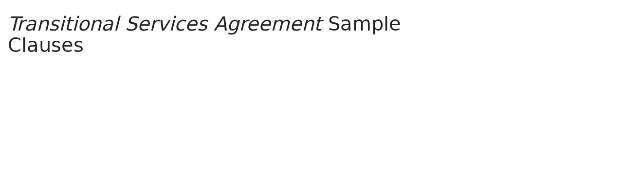

--- FILE ---
content_type: text/html; charset=utf-8
request_url: https://www.lawinsider.com/clause/transitional-services-agreement
body_size: 11169
content:
<!DOCTYPE html><html lang="en"><head><title>Transitional Services Agreement Sample Clauses: 230 Samples | Law Insider</title><meta content="A Transitional Services Agreement (TSA) is a contractual arrangement where one party agrees to provide certain support services to another party for a limited period following a business transaction, ..." name="description"/><meta content="Transitional Services Agreement Sample Clauses: 230 Samples | Law Insider" property="og:title"/><meta content="website" property="og:type"/><meta content="A Transitional Services Agreement (TSA) is a contractual arrangement where one party agrees to provide certain support services to another party for a limited period following a business transaction, ..." property="og:description"/><meta content="Law Insider" property="og:site_name"/><meta content="https://www.lawinsider.com/images/common/law-insider-og-image.png?v=2" property="og:image"/><meta content="1200" property="og:image:width"/><meta content="630" property="og:image:height"/><link href="https://www.lawinsider.com/clause/transitional-services-agreement" rel="canonical"/><meta content="60365486D867F4447F7BA0103B945BC7" name="msvalidate.01"/><meta content="D88382DC32D5CE0D33E22CE753CFA524" name="msvalidate.01"/><meta content="#0d4a86" name="theme-color"/><meta content="#0d4a86" name="msapplication-navbutton-color"/><meta content="#0d4a86" name="apple-mobile-web-app-status-bar-style"/><meta content="width=device-width, initial-scale=1" name="viewport"/><meta content="no" name="msapplication-tap-highlight"/><link href="/manifest.json" rel="manifest"/><meta content="yes" name="mobile-web-app-capable"/><meta content="Law Insider" name="application-name"/><meta content="yes" name="apple-mobile-web-app-capable"/><meta content="black" name="apple-mobile-web-app-status-bar-style"/><meta content="Law Insider" name="apple-mobile-web-app-title"/><link href="/images/touch/apple-icon-60x60.png" rel="apple-touch-icon" sizes="60x60"/><link href="/images/touch/apple-icon-72x72.png" rel="apple-touch-icon" sizes="72x72"/><link href="/images/touch/apple-icon-114x114.png" rel="apple-touch-icon" sizes="114x114"/><link href="/images/touch/apple-icon-152x152.png" rel="apple-touch-icon" sizes="152x152"/><link href="/apple-touch-icon.png" rel="apple-touch-icon" sizes="180x180"/><link href="/images/touch/android-icon-192x192.png" rel="icon" sizes="192x192" type="image/png"/><link href="/images/touch/favicon-96x96.png" rel="icon" sizes="96x96" type="image/png"/><link href="/images/touch/favicon-32x32.png" rel="icon" sizes="32x32" type="image/png"/><link href="/images/touch/favicon-16x16.png" rel="icon" sizes="16x16" type="image/png"/><meta content="/images/touch/ms-touch-icon-144x144-precomposed.png" name="msapplication-TileImage"/><meta content="#0d4a86" name="msapplication-TileColor"/><link href="/opensearch.xml" rel="search" title="Law Insider" type="application/opensearchdescription+xml"/><link href="/static/assets/main.8e2f92fc85.css" rel="stylesheet" type="text/css"/><script type="application/javascript">window.APP_VERSION = 'v51-1-103';</script><script type="application/ld+json">{"@context":"https://schema.org","@type":"Article","author":{"@type":"Organization","description":"Law Insider is the world's largest database of public contracts and agreements. The platform integrates this vast resource with a suite of AI-powered tools for intelligent contract drafting, review, and redlining, enabling faster and smarter legal workflows.","name":"Law Insider","url":"https://www.lawinsider.com"},"dateModified":"2025-12-11T05:34:30+00:00","description":"A Transitional Services Agreement (TSA) is a contractual arrangement where one party agrees to provide certain support services to another party for a limited period following a business transaction, ...","headline":"Transitional Services Agreement Sample Clauses: 230 Samples | Law Insider","image":"https://www.lawinsider.com/images/common/law-insider-og-image.png","mainEntityOfPage":{"@id":"https://www.lawinsider.com/clause/transitional-services-agreement","@type":"WebPage"},"publisher":{"@type":"Organization","description":"Law Insider is the world's largest database of public contracts and agreements. The platform integrates this vast resource with a suite of AI-powered tools for intelligent contract drafting, review, and redlining, enabling faster and smarter legal workflows.","logo":{"@type":"ImageObject","url":"https://www.lawinsider.com/images/common/law-insider-og-image.png"},"name":"Law Insider","url":"https://www.lawinsider.com"}}</script><meta data-react-auth="true"/></head><body class="base-updated-ui"><div id="react-root"></div><div id="wrapper"><div data-react-header="true" data-breadcrumbs="[[&quot;Clauses&quot;,&quot;/clauses&quot;],[&quot;Transitional Services Agreement&quot;]]"><div class="header-container free not-registered"><header class="header" id="header"><div><div class="K3MceMnXVJ"><div class="ScGD02KaZe"><div class="tHzSWmf_Bt"><div class="Iv4fxa7mY7"><div class="navsuggest-container"><form action="/search" method="GET"><label aria-label="navsuggest-label" for="navsuggest-input"><div class="navsuggest-control-container mdc-menu-surface--anchor"><div aria-controls="navsuggest-menu" aria-expanded="false" aria-haspopup="listbox" aria-labelledby="navsuggest-label" aria-owns="navsuggest-menu" class="navsuggest-control" role="combobox"><i class="navsuggest-input-icon icon-search"></i><input aria-autocomplete="list" aria-controls="navsuggest-menu" aria-labelledby="navsuggest-label" autoComplete="off" class="navsuggest-input" id="navsuggest-input" list="autocomplete-list" name="q" placeholder="Search" type="text" value=""/></div><div aria-labelledby="navsuggest-label" class="navsuggest-list navsuggest-list--empty" id="navsuggest-menu" role="listbox"></div></div></label><div class="clear-button-wrapper"><button class="mdc-button navsuggest-starts-hidden hidden-md-search" type="button" aria-label="Clear" tabindex="0" title="Clear"><i class="icon icon-close-grey"></i></button><button class="mdc-button navsuggest-starts-hidden visible-md-search" type="button" aria-label="Clear" tabindex="0" title="Clear"><i class="icon icon-close-grey"></i></button></div></form></div></div></div><a aria-label="Law Insider" class="header__logo no-margin-b" event-name="header_click" event-value="logo" href="/"><span class="header__logo__img"></span><img alt="SimpleDocs" loading="lazy" src="/images/common/powered-by-SimpleDocs-with-logo.svg"/></a><div class="tHzSWmf_Bt flex-justify-end"><button class="mdc-button mdc-button--outlined btn-sm hidden-xs hidden-sm" type="button">Schedule a Demo</button><button class="mdc-button mdc-button--outlined btn-sm" type="button" event-name="header_click" event-value="login">Sign In</button><button class="mdc-button mdc-button--raised btn-sm" type="button" event-name="header_click" event-value="sign_up">Sign Up</button><div class="main-nav-button mdc-menu-surface--anchor"><button class="mdc-button btn-md cursor-default nav-button no-padding" type="button" aria-label="open navigation"><i class="icon icon--lg nav-icon-bars icon-bars"></i></button></div></div></div></div><div class="Qi1YlgyJH5"><nav class="row-flex"><a class="nav__item__link" event-name="header_click" event-value="ai-assistant" href="/products/ai-contract-drafting">AI Assistant</a><a class="nav__item__link" event-name="header_click" event-value="word-add-in" href="/products/ai-contract-review">Word Add-In</a><div class="mdc-menu-surface--anchor"><a class="nav__item__link active" event-name="header_click" event-value="public" href="/tags">Search Clauses</a></div><div class="mdc-menu-surface--anchor"><a class="nav__item__link hidden-xs" event-name="header_click" event-value="resources" href="/resources">Resources</a></div><div class="mdc-menu-surface--anchor"><a class="nav__item__link hidden-xs" event-name="header_click" event-value="about" href="/about">About</a></div><div class="mdc-menu-surface--anchor"><a class="nav__item__link hidden-xs" event-name="header_click" event-value="pricing" href="/pricing">Pricing</a></div></nav></div></div><div class="Jz4CDJRXEU"><ul itemscope="" class="omgDgHBtrz" itemType="https://schema.org/BreadcrumbList"><li itemscope="" class="" id="brdcrmb-0" itemProp="itemListElement" itemType="https://schema.org/ListItem"><a event-name="breadcrumb_click" href="https://www.lawinsider.com/" itemProp="item"><span itemProp="name">Home</span></a><meta content="1" itemProp="position"/><i class="icon TTxZYbWW_7"></i></li><li itemscope="" class="" id="brdcrmb-1" itemProp="itemListElement" itemType="https://schema.org/ListItem"><a event-name="breadcrumb_click" href="https://www.lawinsider.com/clauses" itemProp="item"><span itemProp="name">Clauses</span></a><meta content="2" itemProp="position"/><i class="icon TTxZYbWW_7"></i></li><li itemscope="" class="z8v2UgKhdk" id="brdcrmb-2" itemProp="itemListElement" itemType="https://schema.org/ListItem"><span itemProp="name">Transitional Services Agreement</span><meta content="3" itemProp="position"/></li></ul></div></header></div></div><div class="site-container bg-white" id="site-container"><div class="container-fluid split-view__container"><div data-react-bottom-sticky-banner="true"></div><div data-react-lazy-props="true" data-react-sidebar-manager="true"></div><div class="clauses split-view-content contract-pages-container mdc-layout-grid"><div class="mdc-layout-grid__inner"><div class="split-view-content__inner mdc-layout-grid__cell mdc-layout-grid__cell--span-8-tablet mdc-layout-grid__cell--span-9-desktop"><div data-react-assistant-entrypoint="true"><div class="a_i9ywfdXR hidden-xs"><div class="zi2Esaiwsw"><span class="rG3E5oC2Cr">AI-Powered Contracts</span><p>Draft, Review &amp; Redline at the Speed of AI</p></div><a href="/chat"><img alt="Assistant entrypoint" src="/images/common/Law_Insider_AI-website-assistant-chat.png" width="756"/></a></div></div><main class="select-to-share" id="pagination-append"><h1 class="page-title margin-top-0" data-page-title="Transitional Services Agreement"><em>Transitional Services Agreement</em> Sample Clauses</h1><div data-react-dynamic-pages="true" data-advanced-toolbar-props="{&quot;download&quot;:{&quot;docx&quot;:&quot;/clause/transitional-services-agreement.docx&quot;,&quot;drive&quot;:&quot;/clause/transitional-services-agreement.drive&quot;,&quot;pdf&quot;:&quot;/clause/transitional-services-agreement.pdf&quot;},&quot;share&quot;:{&quot;pageTitle&quot;:&quot;Transitional Services Agreement Clause&quot;,&quot;pdf&quot;:&quot;/clause/transitional-services-agreement.pdf&quot;}}" data-top-copy-count="7"><div class="alm9EXjtYT"><div class="OIQyX71hWY">A Transitional Services Agreement (TSA) is a contractual arrangement where one party agrees to provide certain support services to another party for a limited period following a business transaction, such as a merger or acquisition. These services may include IT support, human resources, accounting, or other operational functions necessary to ensure business continuity during the transition. The core purpose of a TSA is to facilitate a smooth handover and minimize disruption, allowing the acquiring party time to establish its own systems and processes.</div></div><div data-cursor=""><div class="lic-item sample-item split-view-item no-border-bottom top-clause" data-document-id="erRRr49znaC" data-group-id="_2" data-position="1" data-source-id="transitional-services-agreement" data-source-title="Transitional Services Agreement" data-target-type="clause"><div class="top-clause-header"><i class="icon icon-star-yellow"></i><span>POPULAR SAMPLE</span> Copied<!-- --> <!-- -->7<!-- --> times</div><div class="snippet-content"><strong>Transitional Services Agreement</strong>.<!-- --> <!-- -->The form of Transitional Services Agreement set forth in Exhibit B to the Original Agreement is hereby deleted.</div><section class="mdc-card__actions"><div class="highlight-visited-link full-width mdc-card__action-buttons"><span aria-label="Employment Agreement (Orasure Technologies Inc)" class="tooltip-flat" role="tooltip"><a class="mdc-button mdc-button--shadowed btn-sm internal-link color-light mdc-card__action mdc-card__action--button sample-button" href="/contracts/erRRr49znaC#transitional-services-agreement">View Source</a></span><a class="mdc-button btn-sm color-light" href="/clause/transitional-services-agreement/_2">View Similar (<!-- -->6<!-- -->)</a><div class="clause-buttons-v2"><span aria-label="Save" class="tooltip" role="tooltip"><div class="save-lists"><div class="mdc-menu-surface--anchor"><button class="mdc-button mdc-button--shadowed btn-sm color-black icon-text" type="button" aria-label="Save" data-list-auto-save="true" data-source="Save" rel="auth"><i class="icon icon-star-black"></i></button></div></div></span><span aria-label="Copy" class="tooltip" role="tooltip"><button class="mdc-button mdc-button--shadowed btn-sm color-black icon-text" type="button" aria-label="Copy"><i class="icon icon-copy-black"></i></button></span></div><button class="mdc-button mdc-button--outlined btn-sm ju5nOlnewR g4bSCCjdKa" type="button"><div class="FuMg3cVDlJ"><img alt="Microsoft® Word Add-in" height="15" src="/images/common/icon-logo-msword.svg" width="15"/></div><span class="IZednAugcW">Draft with AI</span><img alt="sparks" class="_Ee_lk3zbq" height="10" src="/images/common/AI-sparks-light-min.svg" width="10"/></button></div></section></div><div class="g3c3JCzde9"><div class="dRrcxwHZ38"><span data-react-split-view-toggle="true" data-item-type="&quot;sample&quot;" data-outlined="false" data-page="&quot;clause&quot;"><span class="split-view-btn"><button class="mdc-button" type="button"><i class="mdc-button__icon icon icon-vertical-split-blue"></i>Split View</button></span></span><span data-react-social-download-button="true" data-type="&quot;clause&quot;" data-docx="&quot;/clause/transitional-services-agreement.docx&quot;" data-drive="&quot;/clause/transitional-services-agreement.drive&quot;" data-pdf="&quot;/clause/transitional-services-agreement.pdf&quot;"><div class="download-container mdc-menu-surface--anchor"><button class="mdc-button" type="button"><i class="mdc-button__icon icon icon-download"></i>Download</button></div></span></div></div></div><div><div class="lic-item sample-item split-view-item with-border" data-document-id="haO8x1WFbxI" data-group-id="_4" data-position="2" data-source-id="transitional-services-agreement" data-source-title="Transitional Services Agreement" data-target-type="clause"><div class="snippet-content"><strong>Transitional Services Agreement</strong>.<!-- --> <!-- -->16 9.2 <!-- -->PAYMENT OF LIABILITIES<!-- -->, PLAN EXPENSES <!-- -->AND RELATED MATTERS<!-- -->......... 16 9.3</div><section class="mdc-card__actions"><div class="highlight-visited-link full-width mdc-card__action-buttons"><span aria-label="Employee Matters Agreement (Mykrolis Corp)" class="tooltip-flat" role="tooltip"><a class="mdc-button mdc-button--shadowed btn-sm internal-link color-light mdc-card__action mdc-card__action--button sample-button" href="/contracts/haO8x1WFbxI#transitional-services-agreement">View Source</a></span><a class="mdc-button btn-sm color-light" href="/clause/transitional-services-agreement/_4">View Similar (<!-- -->5<!-- -->)</a><div class="clause-buttons-v2"><span aria-label="Save" class="tooltip" role="tooltip"><div class="save-lists"><div class="mdc-menu-surface--anchor"><button class="mdc-button mdc-button--shadowed btn-sm color-black icon-text" type="button" aria-label="Save" data-list-auto-save="true" data-source="Save" rel="auth"><i class="icon icon-star-black"></i></button></div></div></span><span aria-label="Copy" class="tooltip" role="tooltip"><button class="mdc-button mdc-button--shadowed btn-sm color-black icon-text" type="button" aria-label="Copy"><i class="icon icon-copy-black"></i></button></span></div><button class="mdc-button mdc-button--outlined btn-sm ju5nOlnewR" type="button"><div class="FuMg3cVDlJ"><img alt="Microsoft® Word Add-in" height="15" src="/images/common/icon-logo-msword.svg" width="15"/></div><span class="IZednAugcW">Draft with AI</span><img alt="sparks" class="_Ee_lk3zbq" height="10" src="/images/common/AI-sparks-dark-min.svg" width="10"/></button></div></section></div></div><div><div class="lic-item sample-item split-view-item with-border" data-document-id="8eWAlb0W3Dv" data-group-id="_10" data-position="3" data-source-id="transitional-services-agreement" data-source-title="Transitional Services Agreement" data-target-type="clause"><div class="snippet-content"><strong>Transitional Services Agreement</strong>.<!-- --> <!-- -->At the Closing<!-- -->, <!-- -->Seller shall<!-- --> enter into a Transitional Services Agreement in the <!-- -->form of<!-- --> Exhibit 2.7(9) hereto with <!-- -->the Buyer<!-- -->, <!-- -->pursuant to<!-- --> which Seller shall provide Buyer with <!-- -->the services<!-- --> described therein for <!-- -->the period<!-- --> specified therein <!-- -->following the Closing<!-- -->.</div><section class="mdc-card__actions"><div class="highlight-visited-link full-width mdc-card__action-buttons"><span aria-label="Asset Purchase Agreement (Collectors Universe Inc)" class="tooltip-flat" role="tooltip"><a class="mdc-button mdc-button--shadowed btn-sm internal-link color-light mdc-card__action mdc-card__action--button sample-button" href="/contracts/8eWAlb0W3Dv#transitional-services-agreement">View Source</a></span><a class="mdc-button btn-sm color-light" href="/clause/transitional-services-agreement/_10">View Similar (<!-- -->4<!-- -->)</a><div class="clause-buttons-v2"><span aria-label="Save" class="tooltip" role="tooltip"><div class="save-lists"><div class="mdc-menu-surface--anchor"><button class="mdc-button mdc-button--shadowed btn-sm color-black icon-text" type="button" aria-label="Save" data-list-auto-save="true" data-source="Save" rel="auth"><i class="icon icon-star-black"></i></button></div></div></span><span aria-label="Copy" class="tooltip" role="tooltip"><button class="mdc-button mdc-button--shadowed btn-sm color-black icon-text" type="button" aria-label="Copy"><i class="icon icon-copy-black"></i></button></span></div><button class="mdc-button mdc-button--outlined btn-sm ju5nOlnewR" type="button"><div class="FuMg3cVDlJ"><img alt="Microsoft® Word Add-in" height="15" src="/images/common/icon-logo-msword.svg" width="15"/></div><span class="IZednAugcW">Draft with AI</span><img alt="sparks" class="_Ee_lk3zbq" height="10" src="/images/common/AI-sparks-dark-min.svg" width="10"/></button></div></section></div></div><div><div class="lic-item sample-item split-view-item with-border" data-document-id="9qrhDBsupWK" data-group-id="_1" data-position="4" data-source-id="transitional-services-agreement" data-source-title="Transitional Services Agreement" data-target-type="clause"><div class="snippet-content"><strong>Transitional Services Agreement</strong>.<!-- --> <!-- -->Buyer shall<!-- --> have <!-- -->executed and delivered<!-- --> <!-- -->to Seller<!-- -->, for <!-- -->execution by Seller<!-- -->, the Transitional Services Agreement.</div><section class="mdc-card__actions"><div class="highlight-visited-link full-width mdc-card__action-buttons"><span aria-label="Purchase and Sale Agreement (Unova Inc)" class="tooltip-flat" role="tooltip"><a class="mdc-button mdc-button--shadowed btn-sm internal-link color-light mdc-card__action mdc-card__action--button sample-button" href="/contracts/9qrhDBsupWK#transitional-services-agreement">View Source</a></span><a class="mdc-button btn-sm color-light" href="/clause/transitional-services-agreement/_1">View Similar (<!-- -->12<!-- -->)</a><div class="clause-buttons-v2"><span aria-label="Save" class="tooltip" role="tooltip"><div class="save-lists"><div class="mdc-menu-surface--anchor"><button class="mdc-button mdc-button--shadowed btn-sm color-black icon-text" type="button" aria-label="Save" data-list-auto-save="true" data-source="Save" rel="auth"><i class="icon icon-star-black"></i></button></div></div></span><span aria-label="Copy" class="tooltip" role="tooltip"><button class="mdc-button mdc-button--shadowed btn-sm color-black icon-text" type="button" aria-label="Copy"><i class="icon icon-copy-black"></i></button></span></div><button class="mdc-button mdc-button--outlined btn-sm ju5nOlnewR" type="button"><div class="FuMg3cVDlJ"><img alt="Microsoft® Word Add-in" height="15" src="/images/common/icon-logo-msword.svg" width="15"/></div><span class="IZednAugcW">Draft with AI</span><img alt="sparks" class="_Ee_lk3zbq" height="10" src="/images/common/AI-sparks-dark-min.svg" width="10"/></button></div></section></div></div><div><div class="lic-item sample-item split-view-item with-border" data-document-id="iBgmsksKl3U" data-group-id="_9" data-position="5" data-source-id="transitional-services-agreement" data-source-title="Transitional Services Agreement" data-target-type="clause"><div class="snippet-content"><strong>Transitional Services Agreement</strong>.<!-- --> <!-- -->If timely requested <!-- -->by Buyer<!-- -->, an executed Transitional Services Agreement.</div><section class="mdc-card__actions"><div class="highlight-visited-link full-width mdc-card__action-buttons"><span aria-label="Asset Purchase Agreement (LSB Industries Inc)" class="tooltip-flat" role="tooltip"><a class="mdc-button mdc-button--shadowed btn-sm internal-link color-light mdc-card__action mdc-card__action--button sample-button" href="/contracts/iBgmsksKl3U#transitional-services-agreement">View Source</a></span><a class="mdc-button btn-sm color-light" href="/clause/transitional-services-agreement/_9">View Similar (<!-- -->4<!-- -->)</a><div class="clause-buttons-v2"><span aria-label="Save" class="tooltip" role="tooltip"><div class="save-lists"><div class="mdc-menu-surface--anchor"><button class="mdc-button mdc-button--shadowed btn-sm color-black icon-text" type="button" aria-label="Save" data-list-auto-save="true" data-source="Save" rel="auth"><i class="icon icon-star-black"></i></button></div></div></span><span aria-label="Copy" class="tooltip" role="tooltip"><button class="mdc-button mdc-button--shadowed btn-sm color-black icon-text" type="button" aria-label="Copy"><i class="icon icon-copy-black"></i></button></span></div><button class="mdc-button mdc-button--outlined btn-sm ju5nOlnewR" type="button"><div class="FuMg3cVDlJ"><img alt="Microsoft® Word Add-in" height="15" src="/images/common/icon-logo-msword.svg" width="15"/></div><span class="IZednAugcW">Draft with AI</span><img alt="sparks" class="_Ee_lk3zbq" height="10" src="/images/common/AI-sparks-dark-min.svg" width="10"/></button></div></section></div></div><div><div class="lic-item sample-item split-view-item with-border" data-document-id="ahVyayW5GqV" data-group-id="_6" data-position="6" data-source-id="transitional-services-agreement" data-source-title="Transitional Services Agreement" data-target-type="clause"><div class="snippet-content"><strong>Transitional Services Agreement</strong>.<!-- --> <!-- -->The Transitional Services Agreement shall have been executed <!-- -->by all parties<!-- --> thereto.</div><section class="mdc-card__actions"><div class="highlight-visited-link full-width mdc-card__action-buttons"><span aria-label="Equity Purchase Agreement (Teco Energy Inc)" class="tooltip-flat" role="tooltip"><a class="mdc-button mdc-button--shadowed btn-sm internal-link color-light mdc-card__action mdc-card__action--button sample-button" href="/contracts/ahVyayW5GqV#transitional-services-agreement">View Source</a></span><a class="mdc-button btn-sm color-light" href="/clause/transitional-services-agreement/_6">View Similar (<!-- -->4<!-- -->)</a><div class="clause-buttons-v2"><span aria-label="Save" class="tooltip" role="tooltip"><div class="save-lists"><div class="mdc-menu-surface--anchor"><button class="mdc-button mdc-button--shadowed btn-sm color-black icon-text" type="button" aria-label="Save" data-list-auto-save="true" data-source="Save" rel="auth"><i class="icon icon-star-black"></i></button></div></div></span><span aria-label="Copy" class="tooltip" role="tooltip"><button class="mdc-button mdc-button--shadowed btn-sm color-black icon-text" type="button" aria-label="Copy"><i class="icon icon-copy-black"></i></button></span></div><button class="mdc-button mdc-button--outlined btn-sm ju5nOlnewR" type="button"><div class="FuMg3cVDlJ"><img alt="Microsoft® Word Add-in" height="15" src="/images/common/icon-logo-msword.svg" width="15"/></div><span class="IZednAugcW">Draft with AI</span><img alt="sparks" class="_Ee_lk3zbq" height="10" src="/images/common/AI-sparks-dark-min.svg" width="10"/></button></div></section></div></div><div><div class="lic-item sample-item split-view-item with-border" data-document-id="icaV9ZseY6u" data-group-id="_3" data-position="7" data-source-id="transitional-services-agreement" data-source-title="Transitional Services Agreement" data-target-type="clause"><div class="snippet-content"><strong>Transitional Services Agreement</strong>.<!-- --> <!-- -->A Transitional Services Agreement <!-- -->signed by the<!-- --> appropriate <!-- -->Seller Parties<!-- --> substantially in the form attached as <!-- -->Exhibit F<!-- -->;</div><section class="mdc-card__actions"><div class="highlight-visited-link full-width mdc-card__action-buttons"><span aria-label="Asset Purchase Agreement (Smart &amp; Final Inc/De)" class="tooltip-flat" role="tooltip"><a class="mdc-button mdc-button--shadowed btn-sm internal-link color-light mdc-card__action mdc-card__action--button sample-button" href="/contracts/icaV9ZseY6u#transitional-services-agreement">View Source</a></span><a class="mdc-button btn-sm color-light" href="/clause/transitional-services-agreement/_3">View Similar (<!-- -->6<!-- -->)</a><div class="clause-buttons-v2"><span aria-label="Save" class="tooltip" role="tooltip"><div class="save-lists"><div class="mdc-menu-surface--anchor"><button class="mdc-button mdc-button--shadowed btn-sm color-black icon-text" type="button" aria-label="Save" data-list-auto-save="true" data-source="Save" rel="auth"><i class="icon icon-star-black"></i></button></div></div></span><span aria-label="Copy" class="tooltip" role="tooltip"><button class="mdc-button mdc-button--shadowed btn-sm color-black icon-text" type="button" aria-label="Copy"><i class="icon icon-copy-black"></i></button></span></div><button class="mdc-button mdc-button--outlined btn-sm ju5nOlnewR" type="button"><div class="FuMg3cVDlJ"><img alt="Microsoft® Word Add-in" height="15" src="/images/common/icon-logo-msword.svg" width="15"/></div><span class="IZednAugcW">Draft with AI</span><img alt="sparks" class="_Ee_lk3zbq" height="10" src="/images/common/AI-sparks-dark-min.svg" width="10"/></button></div></section></div></div><div><div class="lic-item sample-item split-view-item with-border" data-document-id="87d6BaMUa5s" data-group-id="_8" data-position="8" data-source-id="transitional-services-agreement" data-source-title="Transitional Services Agreement" data-target-type="clause"><div class="snippet-content"><strong>Transitional Services Agreement</strong>.<!-- --> <!-- -->MEI and MTI shall have duly delivered authorized and executed counter parts of each of the <!-- -->Transitional Services Agreements<!-- --> containing <!-- -->the terms<!-- --> set forth in the <!-- -->term sheet<!-- --> annexed hereto as Exhibit A.</div><section class="mdc-card__actions"><div class="highlight-visited-link full-width mdc-card__action-buttons"><span aria-label="Recapitalization Agreement (Micron Electronics Inc)" class="tooltip-flat" role="tooltip"><a class="mdc-button mdc-button--shadowed btn-sm internal-link color-light mdc-card__action mdc-card__action--button sample-button" href="/contracts/87d6BaMUa5s#transitional-services-agreement">View Source</a></span><a class="mdc-button btn-sm color-light" href="/clause/transitional-services-agreement/_8">View Similar (<!-- -->4<!-- -->)</a><div class="clause-buttons-v2"><span aria-label="Save" class="tooltip" role="tooltip"><div class="save-lists"><div class="mdc-menu-surface--anchor"><button class="mdc-button mdc-button--shadowed btn-sm color-black icon-text" type="button" aria-label="Save" data-list-auto-save="true" data-source="Save" rel="auth"><i class="icon icon-star-black"></i></button></div></div></span><span aria-label="Copy" class="tooltip" role="tooltip"><button class="mdc-button mdc-button--shadowed btn-sm color-black icon-text" type="button" aria-label="Copy"><i class="icon icon-copy-black"></i></button></span></div><button class="mdc-button mdc-button--outlined btn-sm ju5nOlnewR" type="button"><div class="FuMg3cVDlJ"><img alt="Microsoft® Word Add-in" height="15" src="/images/common/icon-logo-msword.svg" width="15"/></div><span class="IZednAugcW">Draft with AI</span><img alt="sparks" class="_Ee_lk3zbq" height="10" src="/images/common/AI-sparks-dark-min.svg" width="10"/></button></div></section></div></div><div><div class="lic-item sample-item split-view-item with-border" data-document-id="dpl8LktThnB" data-group-id="_5" data-position="9" data-source-id="transitional-services-agreement" data-source-title="Transitional Services Agreement" data-target-type="clause"><div class="snippet-content"><strong>Transitional Services Agreement</strong>.<!-- --> <!-- -->Seller shall<!-- --> have <!-- -->entered into<!-- --> the Transitional Services Agreement with Buyer.</div><section class="mdc-card__actions"><div class="highlight-visited-link full-width mdc-card__action-buttons"><span aria-label="Stock Purchase Agreement (Caminus Corp)" class="tooltip-flat" role="tooltip"><a class="mdc-button mdc-button--shadowed btn-sm internal-link color-light mdc-card__action mdc-card__action--button sample-button" href="/contracts/dpl8LktThnB#transitional-services-agreement">View Source</a></span><a class="mdc-button btn-sm color-light" href="/clause/transitional-services-agreement/_5">View Similar (<!-- -->5<!-- -->)</a><div class="clause-buttons-v2"><span aria-label="Save" class="tooltip" role="tooltip"><div class="save-lists"><div class="mdc-menu-surface--anchor"><button class="mdc-button mdc-button--shadowed btn-sm color-black icon-text" type="button" aria-label="Save" data-list-auto-save="true" data-source="Save" rel="auth"><i class="icon icon-star-black"></i></button></div></div></span><span aria-label="Copy" class="tooltip" role="tooltip"><button class="mdc-button mdc-button--shadowed btn-sm color-black icon-text" type="button" aria-label="Copy"><i class="icon icon-copy-black"></i></button></span></div><button class="mdc-button mdc-button--outlined btn-sm ju5nOlnewR" type="button"><div class="FuMg3cVDlJ"><img alt="Microsoft® Word Add-in" height="15" src="/images/common/icon-logo-msword.svg" width="15"/></div><span class="IZednAugcW">Draft with AI</span><img alt="sparks" class="_Ee_lk3zbq" height="10" src="/images/common/AI-sparks-dark-min.svg" width="10"/></button></div></section></div></div><div><div class="lic-item sample-item split-view-item with-border" data-document-id="elBxnHeRGDK" data-group-id="_7" data-position="10" data-source-id="transitional-services-agreement" data-source-title="Transitional Services Agreement" data-target-type="clause"><div class="snippet-content"><strong>Transitional Services Agreement</strong>.<!-- --> <!-- -->Komag shall have <!-- -->entered into<!-- --> the Transitional Services Agreement.</div><section class="mdc-card__actions"><div class="highlight-visited-link full-width mdc-card__action-buttons"><span aria-label="Asset Purchase Agreement (Komag Inc /De/)" class="tooltip-flat" role="tooltip"><a class="mdc-button mdc-button--shadowed btn-sm internal-link color-light mdc-card__action mdc-card__action--button sample-button" href="/contracts/elBxnHeRGDK#transitional-services-agreement">View Source</a></span><a class="mdc-button btn-sm color-light" href="/clause/transitional-services-agreement/_7">View Similar (<!-- -->4<!-- -->)</a><div class="clause-buttons-v2"><span aria-label="Save" class="tooltip" role="tooltip"><div class="save-lists"><div class="mdc-menu-surface--anchor"><button class="mdc-button mdc-button--shadowed btn-sm color-black icon-text" type="button" aria-label="Save" data-list-auto-save="true" data-source="Save" rel="auth"><i class="icon icon-star-black"></i></button></div></div></span><span aria-label="Copy" class="tooltip" role="tooltip"><button class="mdc-button mdc-button--shadowed btn-sm color-black icon-text" type="button" aria-label="Copy"><i class="icon icon-copy-black"></i></button></span></div><button class="mdc-button mdc-button--outlined btn-sm ju5nOlnewR" type="button"><div class="FuMg3cVDlJ"><img alt="Microsoft® Word Add-in" height="15" src="/images/common/icon-logo-msword.svg" width="15"/></div><span class="IZednAugcW">Draft with AI</span><img alt="sparks" class="_Ee_lk3zbq" height="10" src="/images/common/AI-sparks-dark-min.svg" width="10"/></button></div></section></div></div><link href="/clause/transitional-services-agreement?v=2&amp;cursor=CmgSYmoVc35sYXdpbnNpZGVyY29udHJhY3RzckQLEhZDbGF1c2VTbmlwcGV0R3JvdXBfdjU2Iih0cmFuc2l0aW9uYWwtc2VydmljZXMtYWdyZWVtZW50IzAwMDAwMDBhDKIBAmVuGAAgAA%3D%3D&amp;response=json" rel="prefetch"/></div></main><div data-react-selected-text-tooltip="true" data-list-props="{&quot;id&quot;:&quot;93ddb662873e002100ab81c50307379a&quot;,&quot;title&quot;:&quot;Transitional Services Agreement&quot;,&quot;type&quot;:&quot;clause&quot;}"></div><div data-react-sidebar-manager-position-bottom="true"></div><div data-react-page-loader="true"></div></div><div class="hidden-with-split-view sidebar-container mdc-layout-grid__cell mdc-layout-grid__cell--span--phone mdc-layout-grid__cell--span--tablet mdc-layout-grid__cell--span-3-desktop"><aside><div class="padding-top-1" id="fixed-sidebar-on-scroll"><div data-react-sidebar-manager-position-left="true"><div class="sidebar"><div class="rmwc-collapsible-list collapsible-list--focus-bg sidebar--open sidebar--collapsible rmwc-collapsible-list--open"><div class="rmwc-collapsible-list__handle"><div tabindex="0" class="sidebar__title mdc-list-item"><h2 class="no-margin sidebar__title__inner title-sm page-title--bold">Filter &amp; Search</h2><i aria-hidden="true" class="rmwc-icon rmwc-icon--component material-icons mdc-list-item__meta"><i class="icon icon--sm icon-chevron-down-blue"></i></i></div></div><div class="rmwc-collapsible-list__children"><div class="rmwc-collapsible-list__children-inner"><div class="sidebar__inner"><form><div class="color-grey-dark font-sm search-contract-type margin-b-1">Clause<!-- -->: <b class="color-black">Transitional Services Agreement</b></div><div class="margin-b-1"><div style="position:relative"><label class="input-wrapper input-height-md no-margin-b" style="margin-top:0.4em"><input autoComplete="off" class="input-field" placeholder=" " value=""/><span class="input-label">Contract Type</span></label><div class="filter-dropdown--icon"><button class="mdc-button" type="button" aria-label="collapse"><i class="icon icon-arrow-grey"></i></button></div></div></div><div class="margin-b-1"><div style="position:relative"><label class="input-wrapper input-height-md no-margin-b" style="margin-top:0.4em"><input autoComplete="off" class="input-field" placeholder=" " value=""/><span class="input-label">Jurisdiction</span></label><div class="filter-dropdown--icon"><button class="mdc-button" type="button" aria-label="collapse"><i class="icon icon-arrow-grey"></i></button></div></div></div><div class="margin-b-1"><div style="position:relative"><label class="input-wrapper input-height-md no-margin-b" style="margin-top:0.4em"><input autoComplete="off" class="input-field" placeholder=" " value=""/><span class="input-label">Country</span></label><div class="filter-dropdown--icon"><button class="mdc-button" type="button" aria-label="collapse"><i class="icon icon-arrow-grey"></i></button></div></div></div><div class="margin-b-1"><label class="input-wrapper input-height-md no-margin"><input class="input-field" placeholder=" "/><span class="input-label">Include Keywords</span></label></div><div class="margin-b-1"><label class="input-wrapper input-height-md no-margin"><input class="input-field" placeholder=" "/><span class="input-label">Exclude Keywords</span></label></div><p class="font-sm">Additional filters are available in search</p><button class="mdc-button btn-full-width mdc-button--outlined btn-lg" type="submit" id="advanced-search-submit-btn">Open Search</button></form></div></div></div></div></div><div class="sidebar"><div class="rmwc-collapsible-list collapsible-list--focus-bg sidebar--open sidebar--collapsible rmwc-collapsible-list--open"><div class="rmwc-collapsible-list__handle"><div tabindex="0" class="sidebar__title mdc-list-item"><h2 class="no-margin sidebar__title__inner title-sm page-title--bold">Related Clauses</h2><i aria-hidden="true" class="rmwc-icon rmwc-icon--component material-icons mdc-list-item__meta"><i class="icon icon--sm icon-chevron-down-blue"></i></i></div></div><div class="rmwc-collapsible-list__children"><div class="rmwc-collapsible-list__children-inner"><div class="sidebar__inner"><ul class="list-group"><li class="list-group-item"><a aria-label="Transition Services Agreement" event-name="sidebar_related_clauses_click" event-value="clause" href="/clause/transition-services-agreement">Transition Services Agreement</a></li><li class="list-group-item"><a aria-label="Services Agreement" event-name="sidebar_related_clauses_click" event-value="clause" href="/clause/services-agreement">Services Agreement</a></li><li class="list-group-item"><a aria-label="Transitional Services" event-name="sidebar_related_clauses_click" event-value="clause" href="/clause/transitional-services">Transitional Services</a></li><li class="list-group-item"><a aria-label="Master Services Agreement" event-name="sidebar_related_clauses_click" event-value="clause" href="/clause/master-services-agreement">Master Services Agreement</a></li><li class="list-group-item"><a aria-label="Administrative Services Agreement" event-name="sidebar_related_clauses_click" event-value="clause" href="/clause/administrative-services-agreement">Administrative Services Agreement</a></li></ul></div></div></div></div></div><div class="sidebar"><div class="rmwc-collapsible-list collapsible-list--focus-bg sidebar--open sidebar--collapsible rmwc-collapsible-list--open"><div class="rmwc-collapsible-list__handle"><div tabindex="0" class="sidebar__title mdc-list-item"><h2 class="no-margin sidebar__title__inner title-sm page-title--bold">Parent Clauses</h2><i aria-hidden="true" class="rmwc-icon rmwc-icon--component material-icons mdc-list-item__meta"><i class="icon icon--sm icon-chevron-down-blue"></i></i></div></div><div class="rmwc-collapsible-list__children"><div class="rmwc-collapsible-list__children-inner"><div class="sidebar__inner"><ul class="list-group"><li class="list-group-item"><a event-name="sidebar_parent_clauses_click" event-value="clause" href="/clause/covenants">Covenants</a></li><li class="list-group-item"><a event-name="sidebar_parent_clauses_click" event-value="clause" href="/clause/termination">Termination</a></li><li class="list-group-item"><a event-name="sidebar_parent_clauses_click" event-value="clause" href="/clause/conditions-precedent">Conditions Precedent</a></li><li class="list-group-item"><a event-name="sidebar_parent_clauses_click" event-value="clause" href="/clause/closing">Closing</a></li><li class="list-group-item"><a event-name="sidebar_parent_clauses_click" event-value="clause" href="/clause/administrative-provisions">Administrative Provisions</a></li></ul></div></div></div></div></div><div class="sidebar"><div class="rmwc-collapsible-list collapsible-list--focus-bg sidebar--open sidebar--collapsible rmwc-collapsible-list--open"><div class="rmwc-collapsible-list__handle"><div tabindex="0" class="sidebar__title mdc-list-item"><h2 class="no-margin sidebar__title__inner title-sm page-title--bold">Sub-Clauses</h2><i aria-hidden="true" class="rmwc-icon rmwc-icon--component material-icons mdc-list-item__meta"><i class="icon icon--sm icon-chevron-down-blue"></i></i></div></div><div class="rmwc-collapsible-list__children"><div class="rmwc-collapsible-list__children-inner"><div class="sidebar__inner"><ul class="list-group"><li class="list-group-item"><a event-name="sidebar_sub_clauses_click" event-value="clause" href="/clause/"></a></li><li class="list-group-item"><a event-name="sidebar_sub_clauses_click" event-value="clause" href="/clause/termination">TERMINATION</a></li><li class="list-group-item"><a event-name="sidebar_sub_clauses_click" event-value="clause" href="/clause/counterparts">COUNTERPARTS</a></li><li class="list-group-item"><a event-name="sidebar_sub_clauses_click" event-value="clause" href="/clause/notices">NOTICES</a></li><li class="list-group-item"><a event-name="sidebar_sub_clauses_click" event-value="clause" href="/clause/governing-law">GOVERNING LAW</a></li></ul></div></div></div></div></div></div><div data-react-fixed-sidebar-ad="true"><div class="hidden-xs hidden-sm" id="fixed-on-scroll"></div></div></div></aside></div></div></div><div data-react-mount-props-sidebar-manager="true" data-page="&quot;clause&quot;" data-sidebars="[{&quot;props&quot;:{&quot;draftingTip&quot;:&quot;Specify the duration and scope of services to prevent disputes; define termination rights to ensure flexibility; outline payment terms to clarify financial obligations.&quot;},&quot;type&quot;:&quot;draftingTip&quot;},{&quot;props&quot;:{&quot;download&quot;:{&quot;docx&quot;:&quot;/clause/transitional-services-agreement.docx&quot;,&quot;drive&quot;:&quot;/clause/transitional-services-agreement.drive&quot;,&quot;pdf&quot;:&quot;/clause/transitional-services-agreement.pdf&quot;},&quot;share&quot;:{&quot;pageTitle&quot;:&quot;Transitional Services Agreement Clause&quot;,&quot;pdf&quot;:&quot;/clause/transitional-services-agreement.pdf&quot;}},&quot;type&quot;:&quot;advancedToolbar&quot;},{&quot;props&quot;:{&quot;alsoAsk&quot;:[&quot;What are the most negotiable terms in a Transitional Services Agreement (TSA)?&quot;,&quot;Which provisions are essential to prevent service disruption or business risk?&quot;,&quot;What are the most common pitfalls or fatal flaws in TSA drafting?&quot;,&quot;How do TSA obligations differ from standard outsourcing or service contracts?&quot;,&quot;What factors most influence a court’s enforcement of TSA performance or termination clauses?&quot;]},&quot;type&quot;:&quot;peopleAlsoAsk&quot;},{&quot;props&quot;:{&quot;title&quot;:&quot;Transitional Services Agreement&quot;,&quot;type&quot;:&quot;clause&quot;},&quot;type&quot;:&quot;advancedSearch&quot;},{&quot;props&quot;:{&quot;snippets&quot;:[[&quot;transition-services-agreement&quot;,&quot;Transition Services Agreement&quot;,&quot;Transition Services Agreement&quot;],[&quot;services-agreement&quot;,&quot;Services Agreement&quot;,&quot;Services Agreement&quot;],[&quot;transitional-services&quot;,&quot;Transitional Services&quot;,&quot;Transitional Services&quot;],[&quot;master-services-agreement&quot;,&quot;Master Services Agreement&quot;,&quot;Master Services Agreement&quot;],[&quot;administrative-services-agreement&quot;,&quot;Administrative Services Agreement&quot;,&quot;Administrative Services Agreement&quot;]],&quot;totalGroups&quot;:10},&quot;type&quot;:&quot;relatedClauses&quot;},{&quot;props&quot;:{&quot;show&quot;:true},&quot;type&quot;:&quot;ad300x600&quot;},{&quot;props&quot;:{&quot;clause&quot;:&quot;transitional-services-agreement&quot;},&quot;type&quot;:&quot;relatedContracts&quot;},{&quot;props&quot;:{},&quot;type&quot;:&quot;mostReferencedClauses&quot;},{&quot;props&quot;:{},&quot;type&quot;:&quot;mostReferencedDefinitions&quot;},{&quot;props&quot;:{&quot;type&quot;:&quot;clauses&quot;},&quot;type&quot;:&quot;languages&quot;}]"></div><div data-page="{&quot;component&quot;:&quot;clause&quot;,&quot;props&quot;:{&quot;clause&quot;:{&quot;children&quot;:[[&quot;&quot;,&quot;&quot;],[&quot;termination&quot;,&quot;TERMINATION&quot;],[&quot;counterparts&quot;,&quot;COUNTERPARTS&quot;],[&quot;notices&quot;,&quot;NOTICES&quot;],[&quot;governing-law&quot;,&quot;GOVERNING LAW&quot;]],&quot;title&quot;:&quot;Transitional Services Agreement&quot;,&quot;parents&quot;:[[&quot;covenants&quot;,&quot;Covenants&quot;],[&quot;termination&quot;,&quot;Termination&quot;],[&quot;conditions-precedent&quot;,&quot;Conditions Precedent&quot;],[&quot;closing&quot;,&quot;Closing&quot;],[&quot;administrative-provisions&quot;,&quot;Administrative Provisions&quot;]],&quot;size&quot;:230,&quot;id&quot;:&quot;transitional-services-agreement&quot;,&quot;related&quot;:[[&quot;transition-services-agreement&quot;,&quot;Transition Services Agreement&quot;,&quot;Transition Services Agreement&quot;],[&quot;services-agreement&quot;,&quot;Services Agreement&quot;,&quot;Services Agreement&quot;],[&quot;transitional-services&quot;,&quot;Transitional Services&quot;,&quot;Transitional Services&quot;],[&quot;master-services-agreement&quot;,&quot;Master Services Agreement&quot;,&quot;Master Services Agreement&quot;],[&quot;administrative-services-agreement&quot;,&quot;Administrative Services Agreement&quot;,&quot;Administrative Services Agreement&quot;]],&quot;relatedSnippets&quot;:[],&quot;updated&quot;:&quot;2025-12-11T05:34:30+00:00&quot;,&quot;alsoAsk&quot;:[&quot;What are the most negotiable terms in a Transitional Services Agreement (TSA)?&quot;,&quot;Which provisions are essential to prevent service disruption or business risk?&quot;,&quot;What are the most common pitfalls or fatal flaws in TSA drafting?&quot;,&quot;How do TSA obligations differ from standard outsourcing or service contracts?&quot;,&quot;What factors most influence a court’s enforcement of TSA performance or termination clauses?&quot;],&quot;draftingTip&quot;:&quot;Specify the duration and scope of services to prevent disputes; define termination rights to ensure flexibility; outline payment terms to clarify financial obligations.&quot;,&quot;explanation&quot;:&quot;A Transitional Services Agreement (TSA) is a contractual arrangement where one party agrees to provide certain support services to another party for a limited period following a business transaction, such as a merger or acquisition. These services may include IT support, human resources, accounting, or other operational functions necessary to ensure business continuity during the transition. The core purpose of a TSA is to facilitate a smooth handover and minimize disruption, allowing the acquiring party time to establish its own systems and processes.&quot;},&quot;cursor&quot;:&quot;&quot;,&quot;groups&quot;:[{&quot;samples&quot;:[{&quot;hash&quot;:&quot;erRRr49znaC&quot;,&quot;uri&quot;:&quot;/contracts/erRRr49znaC#transitional-services-agreement&quot;,&quot;label&quot;:&quot;Employment Agreement (Orasure Technologies Inc)&quot;,&quot;score&quot;:21,&quot;published&quot;:true},{&quot;hash&quot;:&quot;cTtaPtAs6aR&quot;,&quot;uri&quot;:&quot;/contracts/cTtaPtAs6aR#transitional-services-agreement&quot;,&quot;label&quot;:&quot;Employment Agreement (Orasure Technologies Inc)&quot;,&quot;score&quot;:21,&quot;published&quot;:true},{&quot;hash&quot;:&quot;cLpXoRl0bas&quot;,&quot;uri&quot;:&quot;/contracts/cLpXoRl0bas#transitional-services-agreement&quot;,&quot;label&quot;:&quot;Employment Agreement (Orasure Technologies Inc)&quot;,&quot;score&quot;:21,&quot;published&quot;:true}],&quot;size&quot;:6,&quot;snippetLinks&quot;:[{&quot;key&quot;:&quot;form-of-transitional-services-agreement&quot;,&quot;type&quot;:&quot;clause&quot;,&quot;offset&quot;:[4,43]},{&quot;key&quot;:&quot;exhibit-b&quot;,&quot;type&quot;:&quot;definition&quot;,&quot;offset&quot;:[57,66]},{&quot;key&quot;:&quot;the-original-agreement&quot;,&quot;type&quot;:&quot;clause&quot;,&quot;offset&quot;:[70,92]}],&quot;snippet&quot;:&quot;The form of Transitional Services Agreement set forth in Exhibit B to the Original Agreement is hereby deleted.&quot;,&quot;hash&quot;:&quot;93ddb662873e002100ab81c50307379a&quot;,&quot;id&quot;:2},{&quot;samples&quot;:[{&quot;hash&quot;:&quot;haO8x1WFbxI&quot;,&quot;uri&quot;:&quot;/contracts/haO8x1WFbxI#transitional-services-agreement&quot;,&quot;label&quot;:&quot;Employee Matters Agreement (Mykrolis Corp)&quot;,&quot;score&quot;:18,&quot;published&quot;:true},{&quot;hash&quot;:&quot;cUXg8viVVoV&quot;,&quot;uri&quot;:&quot;/contracts/cUXg8viVVoV#transitional-services-agreement&quot;,&quot;label&quot;:&quot;Employee Matters Agreement (Mykrolis Corp)&quot;,&quot;score&quot;:18,&quot;published&quot;:true},{&quot;hash&quot;:&quot;bpXqxqrYtCb&quot;,&quot;uri&quot;:&quot;/contracts/bpXqxqrYtCb#transitional-services-agreement&quot;,&quot;label&quot;:&quot;Employee Matters Agreement (Millipore Corp /Ma)&quot;,&quot;score&quot;:18,&quot;published&quot;:true}],&quot;size&quot;:5,&quot;snippetLinks&quot;:[{&quot;key&quot;:&quot;payment-of-liabilities&quot;,&quot;type&quot;:&quot;clause&quot;,&quot;offset&quot;:[7,29]},{&quot;key&quot;:&quot;and-related-matters&quot;,&quot;type&quot;:&quot;clause&quot;,&quot;offset&quot;:[45,64]}],&quot;snippet&quot;:&quot;16 9.2 PAYMENT OF LIABILITIES, PLAN EXPENSES AND RELATED MATTERS......... 16 9.3&quot;,&quot;hash&quot;:&quot;aa49caabc75ab9a84dff91dedc6401d7&quot;,&quot;id&quot;:4},{&quot;samples&quot;:[{&quot;hash&quot;:&quot;8eWAlb0W3Dv&quot;,&quot;uri&quot;:&quot;/contracts/8eWAlb0W3Dv#transitional-services-agreement&quot;,&quot;label&quot;:&quot;Asset Purchase Agreement (Collectors Universe Inc)&quot;,&quot;score&quot;:21,&quot;published&quot;:true},{&quot;hash&quot;:&quot;fivW9D83Ni1&quot;,&quot;uri&quot;:&quot;/contracts/fivW9D83Ni1#transitional-services-agreement&quot;,&quot;label&quot;:&quot;Asset Purchase Agreement (Greg Manning Auctions Inc)&quot;,&quot;score&quot;:18,&quot;published&quot;:true}],&quot;size&quot;:4,&quot;snippetLinks&quot;:[{&quot;key&quot;:&quot;at-the-closing&quot;,&quot;type&quot;:&quot;definition&quot;,&quot;offset&quot;:[0,14]},{&quot;key&quot;:&quot;seller-shall&quot;,&quot;type&quot;:&quot;clause&quot;,&quot;offset&quot;:[16,28]},{&quot;key&quot;:&quot;form-of&quot;,&quot;type&quot;:&quot;definition&quot;,&quot;offset&quot;:[81,88]},{&quot;key&quot;:&quot;the-buyer&quot;,&quot;type&quot;:&quot;clause&quot;,&quot;offset&quot;:[116,125]},{&quot;key&quot;:&quot;pursuant-to&quot;,&quot;type&quot;:&quot;definition&quot;,&quot;offset&quot;:[127,138]},{&quot;key&quot;:&quot;the-services&quot;,&quot;type&quot;:&quot;definition&quot;,&quot;offset&quot;:[177,189]},{&quot;key&quot;:&quot;the-period&quot;,&quot;type&quot;:&quot;clause&quot;,&quot;offset&quot;:[212,222]},{&quot;key&quot;:&quot;following-the-closing&quot;,&quot;type&quot;:&quot;clause&quot;,&quot;offset&quot;:[241,262]}],&quot;snippet&quot;:&quot;At the Closing, Seller shall enter into a Transitional Services Agreement in the form of Exhibit 2.7(9) hereto with the Buyer, pursuant to which Seller shall provide Buyer with the services described therein for the period specified therein following the Closing.&quot;,&quot;hash&quot;:&quot;58cf57ce4217c9c32031c8d86a3c2ab0&quot;,&quot;id&quot;:10},{&quot;samples&quot;:[{&quot;hash&quot;:&quot;9qrhDBsupWK&quot;,&quot;uri&quot;:&quot;/contracts/9qrhDBsupWK#transitional-services-agreement&quot;,&quot;label&quot;:&quot;Purchase and Sale Agreement (Unova Inc)&quot;,&quot;score&quot;:18,&quot;published&quot;:true},{&quot;hash&quot;:&quot;3yGqafwKIKO&quot;,&quot;uri&quot;:&quot;/contracts/3yGqafwKIKO#transitional-services-agreement&quot;,&quot;label&quot;:&quot;Purchase and Sale Agreement (Cincinnati Milacron Inc /De/)&quot;,&quot;score&quot;:18,&quot;published&quot;:true}],&quot;size&quot;:12,&quot;snippetLinks&quot;:[{&quot;key&quot;:&quot;buyer-shall&quot;,&quot;type&quot;:&quot;clause&quot;,&quot;offset&quot;:[0,11]},{&quot;key&quot;:&quot;executed-and-delivered&quot;,&quot;type&quot;:&quot;clause&quot;,&quot;offset&quot;:[17,39]},{&quot;key&quot;:&quot;to-seller&quot;,&quot;type&quot;:&quot;clause&quot;,&quot;offset&quot;:[40,49]},{&quot;key&quot;:&quot;execution-by-seller&quot;,&quot;type&quot;:&quot;clause&quot;,&quot;offset&quot;:[55,74]}],&quot;snippet&quot;:&quot;Buyer shall have executed and delivered to Seller, for execution by Seller, the Transitional Services Agreement.&quot;,&quot;hash&quot;:&quot;94865f08d0bc5e96755bc0fdaf585461&quot;,&quot;id&quot;:1},{&quot;samples&quot;:[{&quot;hash&quot;:&quot;iBgmsksKl3U&quot;,&quot;uri&quot;:&quot;/contracts/iBgmsksKl3U#transitional-services-agreement&quot;,&quot;label&quot;:&quot;Asset Purchase Agreement (LSB Industries Inc)&quot;,&quot;score&quot;:21,&quot;published&quot;:true},{&quot;hash&quot;:&quot;2EtMDtr0BEp&quot;,&quot;uri&quot;:&quot;/contracts/2EtMDtr0BEp#transitional-services-agreement&quot;,&quot;label&quot;:&quot;Asset Purchase Agreement (LSB Industries Inc)&quot;,&quot;score&quot;:21,&quot;published&quot;:true}],&quot;size&quot;:4,&quot;snippetLinks&quot;:[{&quot;key&quot;:&quot;by-buyer&quot;,&quot;type&quot;:&quot;clause&quot;,&quot;offset&quot;:[20,28]}],&quot;snippet&quot;:&quot;If timely requested by Buyer, an executed Transitional Services Agreement.&quot;,&quot;hash&quot;:&quot;50d969c03d062921bbe06397d631cf5f&quot;,&quot;id&quot;:9},{&quot;samples&quot;:[{&quot;hash&quot;:&quot;ahVyayW5GqV&quot;,&quot;uri&quot;:&quot;/contracts/ahVyayW5GqV#transitional-services-agreement&quot;,&quot;label&quot;:&quot;Equity Purchase Agreement (Teco Energy Inc)&quot;,&quot;score&quot;:24.1540050507,&quot;published&quot;:true},{&quot;hash&quot;:&quot;gLzxrtOtraC&quot;,&quot;uri&quot;:&quot;/contracts/gLzxrtOtraC#transitional-services-agreement&quot;,&quot;label&quot;:&quot;Equity Purchase Agreement (Teco Energy Inc)&quot;,&quot;score&quot;:23.8364143372,&quot;published&quot;:true},{&quot;hash&quot;:&quot;1He5lUPNTwW&quot;,&quot;uri&quot;:&quot;/contracts/1He5lUPNTwW#transitional-services-agreement&quot;,&quot;label&quot;:&quot;Equity Purchase Agreement (Teco Energy Inc)&quot;,&quot;score&quot;:23.8364143372,&quot;published&quot;:true}],&quot;size&quot;:4,&quot;snippetLinks&quot;:[{&quot;key&quot;:&quot;by-all-parties&quot;,&quot;type&quot;:&quot;clause&quot;,&quot;offset&quot;:[61,75]}],&quot;snippet&quot;:&quot;The Transitional Services Agreement shall have been executed by all parties thereto.&quot;,&quot;hash&quot;:&quot;4c5827fde7070d4bec69d6df1896b83a&quot;,&quot;id&quot;:6},{&quot;samples&quot;:[{&quot;hash&quot;:&quot;icaV9ZseY6u&quot;,&quot;uri&quot;:&quot;/contracts/icaV9ZseY6u#transitional-services-agreement&quot;,&quot;label&quot;:&quot;Asset Purchase Agreement (Smart &amp; Final Inc/De)&quot;,&quot;score&quot;:18,&quot;published&quot;:true}],&quot;size&quot;:6,&quot;snippetLinks&quot;:[{&quot;key&quot;:&quot;signed-by-the&quot;,&quot;type&quot;:&quot;clause&quot;,&quot;offset&quot;:[34,47]},{&quot;key&quot;:&quot;seller-parties&quot;,&quot;type&quot;:&quot;clause&quot;,&quot;offset&quot;:[60,74]},{&quot;key&quot;:&quot;exhibit-f&quot;,&quot;type&quot;:&quot;definition&quot;,&quot;offset&quot;:[113,122]}],&quot;snippet&quot;:&quot;A Transitional Services Agreement signed by the appropriate Seller Parties substantially in the form attached as Exhibit F;&quot;,&quot;hash&quot;:&quot;eaf8ec2bbc18a7e03ad7522a0b087d37&quot;,&quot;id&quot;:3},{&quot;samples&quot;:[{&quot;hash&quot;:&quot;87d6BaMUa5s&quot;,&quot;uri&quot;:&quot;/contracts/87d6BaMUa5s#transitional-services-agreement&quot;,&quot;label&quot;:&quot;Recapitalization Agreement (Micron Electronics Inc)&quot;,&quot;score&quot;:18,&quot;published&quot;:true},{&quot;hash&quot;:&quot;26VNWV66jWe&quot;,&quot;uri&quot;:&quot;/contracts/26VNWV66jWe#transitional-services-agreement&quot;,&quot;label&quot;:&quot;Recapitalization Agreement (Micron Electronics Inc)&quot;,&quot;score&quot;:18,&quot;published&quot;:true}],&quot;size&quot;:4,&quot;snippetLinks&quot;:[{&quot;key&quot;:&quot;transitional-services-agreements&quot;,&quot;type&quot;:&quot;definition&quot;,&quot;offset&quot;:[91,123]},{&quot;key&quot;:&quot;the-terms&quot;,&quot;type&quot;:&quot;clause&quot;,&quot;offset&quot;:[135,144]},{&quot;key&quot;:&quot;term-sheet&quot;,&quot;type&quot;:&quot;clause&quot;,&quot;offset&quot;:[162,172]}],&quot;snippet&quot;:&quot;MEI and MTI shall have duly delivered authorized and executed counter parts of each of the Transitional Services Agreements containing the terms set forth in the term sheet annexed hereto as Exhibit A.&quot;,&quot;hash&quot;:&quot;55511e97d5fa96567a1d231a93074431&quot;,&quot;id&quot;:8},{&quot;samples&quot;:[{&quot;hash&quot;:&quot;dpl8LktThnB&quot;,&quot;uri&quot;:&quot;/contracts/dpl8LktThnB#transitional-services-agreement&quot;,&quot;label&quot;:&quot;Stock Purchase Agreement (Caminus Corp)&quot;,&quot;score&quot;:18,&quot;published&quot;:true}],&quot;size&quot;:5,&quot;snippetLinks&quot;:[{&quot;key&quot;:&quot;seller-shall&quot;,&quot;type&quot;:&quot;clause&quot;,&quot;offset&quot;:[0,12]},{&quot;key&quot;:&quot;entered-into&quot;,&quot;type&quot;:&quot;clause&quot;,&quot;offset&quot;:[18,30]}],&quot;snippet&quot;:&quot;Seller shall have entered into the Transitional Services Agreement with Buyer.&quot;,&quot;hash&quot;:&quot;a0d120a4bcaaec53407d261e516707b0&quot;,&quot;id&quot;:5},{&quot;samples&quot;:[{&quot;hash&quot;:&quot;elBxnHeRGDK&quot;,&quot;uri&quot;:&quot;/contracts/elBxnHeRGDK#transitional-services-agreement&quot;,&quot;label&quot;:&quot;Asset Purchase Agreement (Komag Inc /De/)&quot;,&quot;score&quot;:18,&quot;published&quot;:true},{&quot;hash&quot;:&quot;aSzTg5QShBF&quot;,&quot;uri&quot;:&quot;/contracts/aSzTg5QShBF#transitional-services-agreement&quot;,&quot;label&quot;:&quot;Asset Purchase Agreement (Western Digital Corp)&quot;,&quot;score&quot;:18,&quot;published&quot;:true}],&quot;size&quot;:4,&quot;snippetLinks&quot;:[{&quot;key&quot;:&quot;entered-into&quot;,&quot;type&quot;:&quot;clause&quot;,&quot;offset&quot;:[17,29]}],&quot;snippet&quot;:&quot;Komag shall have entered into the Transitional Services Agreement.&quot;,&quot;hash&quot;:&quot;9c52c480a84db3fe15eca2d78d5e482a&quot;,&quot;id&quot;:7}],&quot;nextCurs&quot;:&quot;CmgSYmoVc35sYXdpbnNpZGVyY29udHJhY3RzckQLEhZDbGF1c2VTbmlwcGV0R3JvdXBfdjU2Iih0cmFuc2l0aW9uYWwtc2VydmljZXMtYWdyZWVtZW50IzAwMDAwMDBhDKIBAmVuGAAgAA==&quot;}}" id="pagination-first-page"></div></div></div></div><div data-react-scroll-to-top="true"></div><div data-react-ai-assistant-button="true"></div><div data-react-ad-728-x-90-sticky="true"></div><div data-react-notification-manager="true"></div><div data-react-data-labeling-dialog="true"></div><script type="application/javascript">window.___GLOBAL_CONTEXT___ = {"debug":false,"geo":{"country":"US","region":"oh","city":"columbus"},"href":"https://www.lawinsider.com/clause/transitional-services-agreement","isPremiumUrl":false,"messages":[],"showAds":false,"fingerprint":2688983544978738,"flags":[["NAMESPACE",""],["NAMESPACE_LABEL","English"],["NAMESPACE_ROLE",null],["ENABLE_REPOSITORIES",true],["ENABLE_TAX",true]],"user":null,"dev":false,"statusCode":200,"adProviderRandom":0.445,"adInternalRandoms":[0.983,0.05,0.825,0.832,0.912],"random":0.6789251050527739,"isMSWord":false}</script><script async="" src="/static/assets/main.483c763f04.js"></script></body></html>